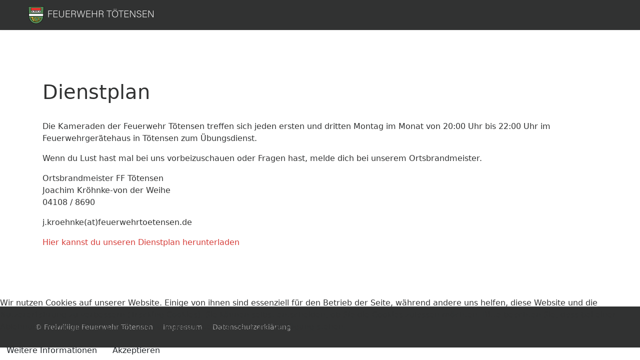

--- FILE ---
content_type: text/html; charset=utf-8
request_url: https://xn--feuerwehr-ttensen-9zb.de/index.php/wir-ueber-uns-mobile/dienstplan-mobile
body_size: 4277
content:

<!doctype html>
<html lang="de-de" dir="ltr">
	<head>
		
		<meta name="viewport" content="width=device-width, initial-scale=1, shrink-to-fit=no">
		<meta charset="utf-8" />
	<base href="https://xn--feuerwehr-ttensen-9zb.de/index.php/wir-ueber-uns-mobile/dienstplan-mobile" />
	<meta name="author" content="Presse Team FF Tötensen" />
	<meta name="generator" content="Helix Ultimate - The Most Popular Joomla! Template Framework." />
	<title>Feuerwehr Tötensen - Dienstplan</title>
	<link href="/images/headers/1280px-DEU_Ttensen_COAsvg.png" rel="shortcut icon" type="image/vnd.microsoft.icon" />
	<link href="/plugins/system/jce/css/content.css?badb4208be409b1335b815dde676300e" rel="stylesheet" />
	<link href="/templates/shaper_helixultimate/css/bootstrap.min.css" rel="stylesheet" />
	<link href="/plugins/system/helixultimate/assets/css/system-j3.min.css" rel="stylesheet" />
	<link href="/templates/shaper_helixultimate/css/font-awesome.min.css" rel="stylesheet" />
	<link href="/templates/shaper_helixultimate/css/v4-shims.min.css" rel="stylesheet" />
	<link href="/templates/shaper_helixultimate/css/template.css" rel="stylesheet" />
	<link href="/templates/shaper_helixultimate/css/presets/default.css" rel="stylesheet" />
	<link href="/templates/shaper_helixultimate/css/custom.css" rel="stylesheet" />
	<link href="/plugins/system/cookiehint/css/style.css?e2a336d3e282c1b873069aefc01de63a" rel="stylesheet" />
	<style>
.article-list .article {
  padding: 0; border: 0; }

.article-list .article .readmore a{
    display: inline-block;
    margin: 10px 0 0;
    font-size: 16px;
    line-height: 20px;
    padding: 4px 12px;
    color: #fff;
    background: #d63c38;
}

.burger-icon > span {
background-color: #E8E8E8 !important;}

@media only screen 
and (max-width: 992px) {
.menu-toggler {
color: #313232 !important;
}

.menu-toggler:hover {
color: #d63c38 !important;
}

span.menu-toggler {
pointer-events: none;
}
}.logo-image {height:75px;}.logo-image-phone {height:75px;}@media(max-width: 992px) {.logo-image {height: 75px;}.logo-image-phone {height: 75px;}}@media(max-width: 576px) {.logo-image {height: 60px;}.logo-image-phone {height: 60px;}}.logo-image {height:75px;}.logo-image-phone {height:75px;}@media(max-width: 992px) {.logo-image {height: 75px;}.logo-image-phone {height: 75px;}}@media(max-width: 576px) {.logo-image {height: 60px;}.logo-image-phone {height: 60px;}}.logo-image {height:75px;}.logo-image-phone {height:75px;}@media(max-width: 992px) {.logo-image {height: 75px;}.logo-image-phone {height: 75px;}}@media(max-width: 576px) {.logo-image {height: 60px;}.logo-image-phone {height: 60px;}}#redim-cookiehint-bottom {position: fixed; z-index: 99999; left: 0px; right: 0px; bottom: 0px; top: auto !important;}
	</style>
	<script type="application/json" class="joomla-script-options new">{"csrf.token":"2afe001ab87588b9042ff1243aa0b3eb","system.paths":{"root":"","base":""},"data":{"breakpoints":{"tablet":991,"mobile":480},"header":{"stickyOffset":"20"}}}</script>
	<script src="/media/jui/js/jquery.min.js?e2a336d3e282c1b873069aefc01de63a"></script>
	<script src="/media/jui/js/jquery-noconflict.js?e2a336d3e282c1b873069aefc01de63a"></script>
	<script src="/media/jui/js/jquery-migrate.min.js?e2a336d3e282c1b873069aefc01de63a"></script>
	<script src="/media/system/js/core.js?e2a336d3e282c1b873069aefc01de63a"></script>
	<script src="/templates/shaper_helixultimate/js/bootstrap.bundle.min.js"></script>
	<script src="/templates/shaper_helixultimate/js/main.js"></script>
	<script>
template="shaper_helixultimate";
	</script>
	</head>
	<body class="site helix-ultimate hu com-content view-article layout-default task-none itemid-176 de-de ltr sticky-header layout-fluid offcanvas-init offcanvs-position-right">

		
		
		<div class="body-wrapper">
			<div class="body-innerwrapper">
				
	<div class="sticky-header-placeholder"></div>
<header id="sp-header" class="full-header full-header-left header-has-modules">
	<div class="container-fluid">
		<div class="container-inner">
			<div class="row align-items-center">
				<!-- Logo -->
				<div id="sp-logo" class="has-border col-auto">
					<div class="sp-column">
													
							<div class="logo"><a href="/">
				<img class='logo-image  d-none d-lg-inline-block'
					srcset='https://xn--feuerwehr-ttensen-9zb.de/images/headers/Logo_2.png 1x, https://xn--feuerwehr-ttensen-9zb.de/images/headers/Logo_2.png 2x'
					src='https://xn--feuerwehr-ttensen-9zb.de/images/headers/Logo_2.png'
					alt='Feuerwehr Tötensen'
				/>
				<img class="logo-image-phone d-inline-block d-lg-none" src="https://xn--feuerwehr-ttensen-9zb.de/images/headers/Logo_2.png" alt="Feuerwehr Tötensen" /></a></div>											</div>
				</div>

				<!-- Menu -->
				<div id="sp-menu" class="col-auto">
					<div class="sp-column d-flex justify-content-between">
						<div class="menu-with-offcanvas d-flex justify-content-between flex-auto">
							<nav class="sp-megamenu-wrapper d-flex" role="navigation"><a id="offcanvas-toggler" aria-label="Menu" class="offcanvas-toggler-right d-flex d-lg-none" href="#"><div class="burger-icon" aria-hidden="true"><span></span><span></span><span></span></div></a><ul class="sp-megamenu-parent menu-animation-fade d-none d-lg-block"><li class="sp-menu-item"><a   href="/index.php" >HOME</a></li><li class="sp-menu-item"><a   href="/index.php/einsaetze" >EINSÄTZE</a></li><li class="sp-menu-item sp-has-child"><a  class="menu-toggler" href="#" >ÜBER UNS</a><div class="sp-dropdown sp-dropdown-main sp-menu-right" style="width: 240px;"><div class="sp-dropdown-inner"><ul class="sp-dropdown-items"><li class="sp-menu-item"><a   href="/index.php/wir-ueber-uns/geschichte" >Geschichte</a></li><li class="sp-menu-item"><a   href="/index.php/wir-ueber-uns/wehrfuehrung" >Wehrführung</a></li><li class="sp-menu-item"><a   href="/index.php/wir-ueber-uns/kommando" >Kommando</a></li><li class="sp-menu-item"><a   href="/index.php/wir-ueber-uns/fachzug-wassertransport" >Fachzug Wassertransport</a></li><li class="sp-menu-item"><a   href="/index.php/wir-ueber-uns/dienstplan" >Dienstplan</a></li></ul></div></div></li><li class="sp-menu-item sp-has-child"><a  class="menu-toggler" href="#" >JUGENDFEUERWEHR</a><div class="sp-dropdown sp-dropdown-main sp-menu-right" style="width: 240px;"><div class="sp-dropdown-inner"><ul class="sp-dropdown-items"><li class="sp-menu-item"><a   href="/index.php/jugendfeuerwehr/aktuell" >Aktuell</a></li><li class="sp-menu-item"><a   href="/index.php/jugendfeuerwehr/aktionen" >Aktionen</a></li><li class="sp-menu-item"><a   href="/index.php/jugendfeuerwehr/dienstplan" >Dienstplan</a></li></ul></div></div></li><li class="sp-menu-item sp-has-child"><a  class="menu-toggler" href="#" >KINDERFEUERWEHR</a><div class="sp-dropdown sp-dropdown-main sp-menu-right" style="width: 240px;"><div class="sp-dropdown-inner"><ul class="sp-dropdown-items"><li class="sp-menu-item"><a   href="/index.php/kinderfeuerwehr/kinderfeuerwehr-aktuell" >Aktuell</a></li><li class="sp-menu-item"><a   href="/index.php/kinderfeuerwehr/kinderfeuerwehr-dienstplan" >Dienstplan</a></li></ul></div></div></li><li class="sp-menu-item"><a   href="/index.php/fahrzeuge" >FAHRZEUGE</a></li><li class="sp-menu-item"><a   href="/index.php/foerderverein" >FÖRDERVEREIN</a></li></ul></nav>						</div>
					</div>
				</div>
				
				<!-- Menu Right position -->
				<div id="menu-right" class="col-auto d-flex align-items-center ms-auto">
					<!-- Related Modules -->
					<div class="d-none d-lg-flex header-modules align-items-center">
								
													</div>
					
					

					<!-- if offcanvas position right -->
											<a id="offcanvas-toggler"  aria-label="Menu" title="Menu"  class="mega offcanvas-toggler-secondary offcanvas-toggler-right d-flex align-items-center" href="#"><div class="burger-icon"><span></span><span></span><span></span></div></a>
									</div>
			</div>
		</div>
	</div>
</header>				
<section id="sp-main-body" >

										<div class="container">
					<div class="container-inner">
						
	
<div class="row">
	
<main id="sp-component" class="col-lg-12 ">
	<div class="sp-column ">
		<div id="system-message-container" aria-live="polite">
			</div>


		
		<div class="article-details " itemscope itemtype="https://schema.org/Article">
	<meta itemprop="inLanguage" content="de-DE">
			<div class="page-header">
			<h1>Dienstplan</h1>
		</div>
			
	
					
	
		
		<div class="article-can-edit d-flex flex-wrap justify-content-between">
				</div>
			
		
			
		
		
	
	<div itemprop="articleBody">
		<p>Die Kameraden der Feuerwehr Tötensen treffen sich jeden ersten und dritten Montag im Monat von 20:00 Uhr bis 22:00 Uhr im Feuerwehrgerätehaus in Tötensen zum Übungsdienst.</p>
<p>Wenn du Lust hast mal bei uns vorbeizuschauen oder Fragen hast, melde dich bei unserem&nbsp;Ortsbrandmeister.</p>
<p>Ortsbrandmeister FF Tötensen<br /> Joachim Kröhnke-von der Weihe<br /> 04108 / 8690</p>
<p>j.kroehnke(at)feuerwehrtoetensen.de</p>
<p><a href="/images/Downloads/Dienstplan_2025.pdf">Hier kannst du unseren Dienstplan herunterladen</a></p> 	</div>

	
	
	
			
		
	

	
				</div>

			</div>
</main>
</div>
											</div>
				</div>
						
</section>
<footer id="sp-footer" >

						<div class="container">
				<div class="container-inner">
			
	
<div class="row">
	<div id="sp-footer" class="col-lg-12 "><div class="sp-column "><footer class="sp-module "><div class="sp-module-content"><ul class="menu">
<li class="item-269"><a href="https://xn--feuerwehr-ttensen-9zb.de/" >© Freiwillige Feuerwehr Tötensen</a></li><li class="item-184"><a href="/index.php/impressum" >Impressum</a></li><li class="item-182"><a href="/index.php/datenschutzerklaerung" >Datenschutzerklärung</a></li></ul>
</div></footer></div></div></div>
							</div>
			</div>
			
</footer>			</div>
		</div>

		<!-- Off Canvas Menu -->
		<div class="offcanvas-overlay"></div>
		<!-- Rendering the offcanvas style -->
		<!-- If canvas style selected then render the style -->
		<!-- otherwise (for old templates) attach the offcanvas module position -->
					<div class="offcanvas-menu border-menu">
	<div class="d-flex align-items-center p-3 pt-4">
		<div class="logo"><a href="/">
				<img class='logo-image  d-none d-lg-inline-block'
					srcset='https://xn--feuerwehr-ttensen-9zb.de/images/headers/Logo_2.png 1x, https://xn--feuerwehr-ttensen-9zb.de/images/headers/Logo_2.png 2x'
					src='https://xn--feuerwehr-ttensen-9zb.de/images/headers/Logo_2.png'
					alt='Feuerwehr Tötensen'
				/>
				<img class="logo-image-phone d-inline-block d-lg-none" src="https://xn--feuerwehr-ttensen-9zb.de/images/headers/Logo_2.png" alt="Feuerwehr Tötensen" /></a></div>		<a href="#" class="close-offcanvas" aria-label="Close Off-canvas">
			<div class="burger-icon">
				<span></span>
				<span></span>
				<span></span>
			</div>
		</a>
	</div>
	<div class="offcanvas-inner">
		<div class="d-flex header-modules mb-3">
			
					</div>
		
					<div class="sp-module "><div class="sp-module-content"><ul class="menu nav-pills">
<li class="item-101 default"><a href="/index.php" >HOME</a></li><li class="item-124"><a href="/index.php/einsaetze" >EINSÄTZE</a></li><li class="item-126 menu-deeper menu-parent"><a href="#" class="menu-toggler">ÜBER UNS<span class="menu-toggler"></span></a><ul class="menu-child"><li class="item-136"><a href="/index.php/wir-ueber-uns/geschichte" >Geschichte</a></li><li class="item-137"><a href="/index.php/wir-ueber-uns/wehrfuehrung" >Wehrführung</a></li><li class="item-138"><a href="/index.php/wir-ueber-uns/kommando" >Kommando</a></li><li class="item-139"><a href="/index.php/wir-ueber-uns/fachzug-wassertransport" >Fachzug Wassertransport</a></li><li class="item-125"><a href="/index.php/wir-ueber-uns/dienstplan" >Dienstplan</a></li></ul></li><li class="item-127 menu-deeper menu-parent"><a href="#" class="menu-toggler">JUGENDFEUERWEHR<span class="menu-toggler"></span></a><ul class="menu-child"><li class="item-133"><a href="/index.php/jugendfeuerwehr/aktuell" >Aktuell</a></li><li class="item-135"><a href="/index.php/jugendfeuerwehr/aktionen" >Aktionen</a></li><li class="item-134"><a href="/index.php/jugendfeuerwehr/dienstplan" >Dienstplan</a></li></ul></li><li class="item-276 menu-deeper menu-parent"><a href="#" class="menu-toggler">KINDERFEUERWEHR<span class="menu-toggler"></span></a><ul class="menu-child"><li class="item-277"><a href="/index.php/kinderfeuerwehr/kinderfeuerwehr-aktuell" >Aktuell</a></li><li class="item-278"><a href="/index.php/kinderfeuerwehr/kinderfeuerwehr-dienstplan" >Dienstplan</a></li></ul></li><li class="item-128"><a href="/index.php/fahrzeuge" >FAHRZEUGE</a></li><li class="item-156"><a href="/index.php/foerderverein" >FÖRDERVEREIN</a></li></ul>
</div></div>		
		
		
				
					
		
		<!-- custom module position -->
		
	</div>
</div>				

		
		

		<!-- Go to top -->
					
<div id="redim-cookiehint-bottom">   <div id="redim-cookiehint">     <div class="cookiecontent">   <p>Wir nutzen Cookies auf unserer Website. Einige von ihnen sind essenziell für den Betrieb der Seite, während andere uns helfen, diese Website und die Nutzererfahrung zu verbessern (Tracking Cookies). Sie können selbst entscheiden, ob Sie die Cookies zulassen möchten. Bitte beachten Sie, dass bei einer Ablehnung womöglich nicht mehr alle Funktionalitäten der Seite zur Verfügung stehen.</p>    </div>     <div class="cookiebuttons">           <a id="cookiehintinfo" href="/datenschutzerklaerung"           class="btn">Weitere Informationen</a>         <a id="cookiehintsubmit" onclick="return cookiehintsubmit(this);" href="https://xn--feuerwehr-ttensen-9zb.de/index.php/wir-ueber-uns-mobile/dienstplan-mobile?rCH=2"         class="btn">Akzeptieren</a>       </div>     <div class="clr"></div>   </div> </div>     <script type="text/javascript">       function cookiehintfadeOut(el) {         el.style.opacity = 1;         (function fade() {           if ((el.style.opacity -= .1) < 0) {             el.style.display = "none";           } else {             requestAnimationFrame(fade);           }         })();       }        function cookiehintsubmit(obj) {         document.cookie = 'reDimCookieHint=1; expires=Mon, 01 Feb 2027 23:59:59 GMT;57; path=/';         cookiehintfadeOut(document.getElementById('redim-cookiehint-bottom'));         return true;       }       function cookiehintsubmitno(obj) {         document.cookie = 'reDimCookieHint=-1; expires=0; path=/';         cookiehintfadeOut(document.getElementById('redim-cookiehint-bottom'));         return true;       }     </script>  
</body>
</html>

--- FILE ---
content_type: text/css
request_url: https://xn--feuerwehr-ttensen-9zb.de/templates/shaper_helixultimate/css/presets/default.css
body_size: 3928
content:
body,.sp-preloader{background-color:#ffffff;color:#313232}.sp-preloader>div{background:#d63c38}.sp-preloader>div:after{background:#ffffff}#sp-top-bar{background:#313232;color:#aaaaaa}#sp-top-bar a{color:#aaaaaa}#sp-header{background:#313232}#sp-menu ul.social-icons a:hover,#sp-menu ul.social-icons a:focus{color:#d63c38}a{color:#d63c38}a:hover,a:focus,a:active{color:#d63c38}.tags>li{display:inline-block}.tags>li a{background:rgba(214, 60, 56, 0.1);color:#d63c38}.tags>li a:hover{background:#d63c38}.article-social-share .social-share-icon ul li a{color:#313232}.article-social-share .social-share-icon ul li a:hover,.article-social-share .social-share-icon ul li a:focus{background:#d63c38}.pager>li a{border:1px solid #ededed;color:#313232}.sp-reading-progress-bar{background-color:#d63c38}.sp-megamenu-parent>li>a{color:#ffffff}.sp-megamenu-parent>li:hover>a{color:#d63c38}.sp-megamenu-parent>li.active>a,.sp-megamenu-parent>li.active:hover>a{color:#d63c38}.sp-megamenu-parent .sp-dropdown .sp-dropdown-inner{background:#ffffff}.sp-megamenu-parent .sp-dropdown li.sp-menu-item>a{color:#313232}.sp-megamenu-parent .sp-dropdown li.sp-menu-item>a:hover{color:#d63c38}.sp-megamenu-parent .sp-dropdown li.sp-menu-item.active>a{color:#d63c38}.sp-megamenu-parent .sp-mega-group>li>a{color:#313232}#offcanvas-toggler>.fa{color:#ffffff}#offcanvas-toggler>.fa:hover,#offcanvas-toggler>.fa:focus,#offcanvas-toggler>.fa:active{color:#d63c38}#offcanvas-toggler>.fas{color:#ffffff}#offcanvas-toggler>.fas:hover,#offcanvas-toggler>.fas:focus,#offcanvas-toggler>.fas:active{color:#d63c38}#offcanvas-toggler>.far{color:#ffffff}#offcanvas-toggler>.far:hover,#offcanvas-toggler>.far:focus,#offcanvas-toggler>.far:active{color:#d63c38}.offcanvas-menu{background-color:#ffffff;color:#313232}.offcanvas-menu .offcanvas-inner a{color:#313232}.offcanvas-menu .offcanvas-inner a:hover,.offcanvas-menu .offcanvas-inner a:focus,.offcanvas-menu .offcanvas-inner a:active{color:#d63c38}.offcanvas-menu .offcanvas-inner ul.menu>li a,.offcanvas-menu .offcanvas-inner ul.menu>li span{color:#313232}.offcanvas-menu .offcanvas-inner ul.menu>li a:hover,.offcanvas-menu .offcanvas-inner ul.menu>li a:focus,.offcanvas-menu .offcanvas-inner ul.menu>li span:hover,.offcanvas-menu .offcanvas-inner ul.menu>li span:focus{color:#d63c38}.offcanvas-menu .offcanvas-inner ul.menu>li.menu-parent>a>.menu-toggler,.offcanvas-menu .offcanvas-inner ul.menu>li.menu-parent>.menu-separator>.menu-toggler{color:rgba(49, 50, 50, 0.5)}.offcanvas-menu .offcanvas-inner ul.menu>li.menu-parent .menu-toggler{color:rgba(49, 50, 50, 0.5)}.offcanvas-menu .offcanvas-inner ul.menu>li li a{color:rgba(49, 50, 50, 0.8)}.btn-primary,.sppb-btn-primary{border-color:#d63c38;background-color:#d63c38}.btn-primary:hover,.sppb-btn-primary:hover{border-color:#d63c38;background-color:#d63c38}ul.social-icons>li a:hover{color:#d63c38}.sp-page-title{background:#d63c38}.layout-boxed .body-innerwrapper{background:#ffffff}.sp-module ul>li>a{color:#313232}.sp-module ul>li>a:hover{color:#d63c38}.sp-module .latestnews>div>a{color:#313232}.sp-module .latestnews>div>a:hover{color:#d63c38}.sp-module .tagscloud .tag-name:hover{background:#d63c38}.search .btn-toolbar button{background:#d63c38}#sp-footer,#sp-bottom{background:#313232;color:#ffffff}#sp-footer a,#sp-bottom a{color:#a2a2a2}#sp-footer a:hover,#sp-footer a:active,#sp-footer a:focus,#sp-bottom a:hover,#sp-bottom a:active,#sp-bottom a:focus{color:#ffffff}#sp-bottom .sp-module-content .latestnews>li>a>span{color:#ffffff}.sp-comingsoon body{background-color:#d63c38}.pagination>li>a,.pagination>li>span{color:#313232}.pagination>li>a:hover,.pagination>li>a:focus,.pagination>li>span:hover,.pagination>li>span:focus{color:#313232}.pagination>.active>a,.pagination>.active>span{border-color:#d63c38;background-color:#d63c38}.pagination>.active>a:hover,.pagination>.active>a:focus,.pagination>.active>span:hover,.pagination>.active>span:focus{border-color:#d63c38;background-color:#d63c38}.error-code,.coming-soon-number{color:#d63c38}

--- FILE ---
content_type: text/css
request_url: https://xn--feuerwehr-ttensen-9zb.de/templates/shaper_helixultimate/css/custom.css
body_size: 94
content:
/* Pagination horizontal and centered*/
ul.pagination {display: flex !important;}

.pagination .page-item.active .page-link {
    color: white;
    background-color: red;
  	border-color: #dee2e6;
}